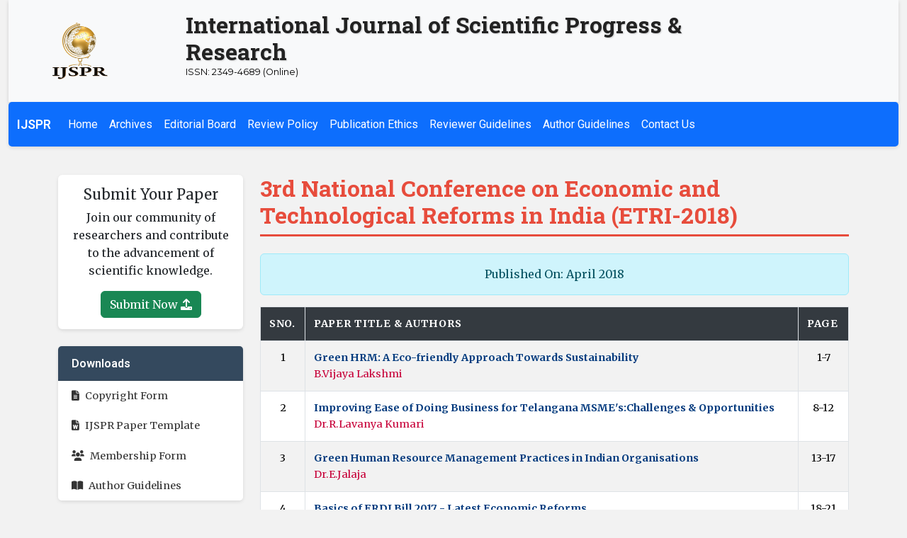

--- FILE ---
content_type: text/html; charset=UTF-8
request_url: https://www.ijspr.com/ijspr_conferences.php?conf_name=ETRI2018
body_size: 4951
content:

<!DOCTYPE html>
<html lang="en">

<head>
    <meta charset="utf-8">
    <meta name="viewport" content="width=device-width, initial-scale=1">
    <title>International Journal of Scientific Progress & Research (IJSPR)</title>
    <meta name="robots" content="noindex">
    <meta content="International Journal of Scientific Progress & Research (IJSPR) is an International Journal and it is started to motivate and appreciate young research scholars to publish their Innovative Research Work on Modern Technology, Science, Education, Management, Pharmaceutical Sciences and any contribution in Scientific Progress. Many research scholars who have invented, explored or given any new theory deserves recognition, so IJSPR editorial team review their work and suggest to properly manage their work so that it can be presented internationally and his/her recognition in the field of Research, Science and Innovations." />
    <meta name="keywords"
        content="Research, Scientific, Progress, Journal, International, Innovations, Science, Paper, Publication, Technology, Theory, Trend, Thesis, Dissertation, M.tech., Ph.d., PHD, MTECH, ME, IEEE">
    <meta content="SCOPUS suggested Journal, UGC Journal, Indexed Journal, IEEE Journal, Computer Science Journal"
        name="keywords">
    <meta content="ijspr.com" name="author">
    <meta property="og:site_name" content="International Journal of Scientific Progress & Research (IJSPR)">
    <meta property="og:title" content="International Journal of Scientific Progress & Research (IJSPR) ">
    <meta property="og:description"
        content="International Journal of Scientific Progress & Research (IJSPR) is a peer reviewed monthly online journal, published by Foundation of Modern Research (FMR). IJSPR accepts academic research works & articles from scholars, academicians, teachers, professors, doctors, lecturers, and from scientists of their extensive studies and researches. IJSPR journal is available for wide range of innovative, intellectual and educational aims to enrich the scientific community all over the world. IJSPR releases last week of every month.">
    <meta property="og:type" content="academic journal">
    <meta property="og:image" content="https://www.ijspr.com/images/logo.png">
    <meta property="og:url" content="https://www.ijspr.com/ijspr_conferences.php">
        <link rel="stylesheet" href="https://fonts.googleapis.com/css2?family=Lora:wght@400;700&family=Playfair+Display:wght@400;700&family=Roboto+Condensed:wght@400;700&display=swap">
    <link rel="stylesheet" href="https://fonts.googleapis.com/css2?family=Open+Sans:wght@400;600&family=Roboto+Slab:wght@400;700&family=Montserrat:wght@400;600&family=Roboto:wght@400;600&display=swap">
<link rel="stylesheet" href="https://fonts.googleapis.com/css2?family=Merriweather:wght@400;700&family=Montserrat:wght@400;600&family=Roboto:wght@400;600&family=Roboto+Slab:wght@400;700&display=swap">

    <link rel="shortcut icon" href="favicon.ico">

    <!-- Bootstrap CSS -->
    <link href="https://cdn.jsdelivr.net/npm/bootstrap@5.3.3/dist/css/bootstrap.min.css" rel="stylesheet">
    <!-- Font Awesome Icons -->
    <link rel="stylesheet" href="https://cdnjs.cloudflare.com/ajax/libs/font-awesome/6.0.0/css/all.min.css"
        integrity="sha512-9usAa10IRO0HhonpyAIVpjrylPvoDwiPUiKdWk5t3PyolY1cOd4DSE0Ga+ri4AuTroPR5aQvXU9xC6qOPnzFeg=="
        crossorigin="anonymous" referrerpolicy="no-referrer" />
    <!-- Custom CSS -->
    <link rel="stylesheet" type="text/css" href="CSS/style.css">
    <!-- Global site tag (gtag.js) - Google Analytics -->
<script async src="https://www.googletagmanager.com/gtag/js?id=UA-156424065-1"></script>
<script>
  window.dataLayer = window.dataLayer || [];
  function gtag(){dataLayer.push(arguments);}
  gtag('js', new Date());

  gtag('config', 'UA-156424065-1');
</script></head>

<body>

    <div class="container-fluid">

        <!-- Header -->
        <header class="bg-light py-3">
            <div class="row align-items-center">
                <div class="col-md-3 text-center">
                    <a href="index.php">
                        <img src="images/logo.png" alt="IJSPR Logo" class="img-fluid logo">
                    </a>
                </div>
                <div class="col-md-9">
                    <h1 class="journal-title">International Journal of Scientific Progress & Research</h1>
                    <p class="journal-issn">ISSN: 2349-4689 (Online)</p>
                </div>
            </div>
        </header>

        <!-- Navigation -->
        <nav class="navbar navbar-expand-lg navbar-dark bg-primary">
            <div class="container-fluid">
                <a class="navbar-brand" href="index.php">IJSPR</a>
                <button class="navbar-toggler" type="button" data-bs-toggle="collapse"
                    data-bs-target="#navbarNav" aria-controls="navbarNav" aria-expanded="false"
                    aria-label="Toggle navigation">
                    <span class="navbar-toggler-icon"></span>
                </button>
                <div class="collapse navbar-collapse" id="navbarNav">
                    <ul class="navbar-nav">
                        <li class="nav-item"><a class="nav-link" href="index.php">Home</a></li>
                        <li class="nav-item"><a class="nav-link" href="cvolume.php">Archives</a></li>
                        <li class="nav-item"><a class="nav-link" href="ijspr_editor.php">Editorial Board</a></li>
                        <li class="nav-item"><a class="nav-link" href="ijspr_pr_policy.php">Review Policy</a></li>
                        <li class="nav-item"><a class="nav-link" href="ijspr_publication_ethics.php">Publication
                                Ethics</a></li>
                        <li class="nav-item"><a class="nav-link"
                                href="ijspr_pr_policy.php#ReviewerGuidelines">Reviewer Guidelines</a></li>
                        <li class="nav-item"><a class="nav-link" href="ijspr_papersubmission.php">Author
                                Guidelines</a></li>
                        <li class="nav-item active"><a class="nav-link" href="ijspr_contact.php">Contact Us</a></li>
                    </ul>
                </div>
            </div>
        </nav>

        <!-- Main Content -->
        <div class="container py-5">
            <div class="row">

                <!-- Sidebar -->
                <div class="col-md-3">
                    <aside class="sidebar">

                        <!-- Submit Paper -->
                        <div class="card mb-4">
                            <div class="card-body text-center">
                                <h5 class="card-title">Submit Your Paper</h5>
                                <p class="card-text">Join our community of researchers and contribute to the advancement
                                    of scientific knowledge.</p>
                                <a href="ijspr_submitpaper.php" class="btn btn-success">Submit Now <i
                                        class="fas fa-upload"></i></a>
                            </div>
                        </div>

                        <!-- Download Forms -->
                        <div class="card mb-4">
                            <div class="card-header">Downloads</div>
                            <ul class="list-group list-group-flush">
                                <li class="list-group-item"><a href="ijspr_forms/IJSPR_CopyrightForm.pdf"><i
                                            class="fas fa-file-alt"></i> Copyright Form</a></li>
                                <li class="list-group-item"><a href="ijspr_forms/IJSPR_Paper_Template.doc"><i
                                            class="fas fa-file-word"></i> IJSPR Paper Template</a></li>
                                <li class="list-group-item"><a href="ijspr_forms/IJSPR_MemberShipForm.pdf"><i
                                            class="fas fa-users"></i> Membership Form</a></li>
                                <li class="list-group-item"><a href="#"><i class="fas fa-book-open"></i> Author
                                        Guidelines</a></li>
                            </ul>
                        </div>

                        <!-- Latest Issues -->
                        <div class="card mb-4">
                            <div class="card-header">Latest Issues</div>
                            <ul class="list-group list-group-flush">
                                <li class="list-group-item"><a href="http://www.ijspr.com/ijspr_published.php?issue=228">Issue 228: Vol- 83 No- 02</a> <span class="badge bg-success">New</span></li><li class="list-group-item"><a href="http://www.ijspr.com/ijspr_published.php?issue=227">Issue 227: Vol- 83 No- 01</a></li><li class="list-group-item"><a href="http://www.ijspr.com/ijspr_published.php?issue=226">Issue 226: Vol- 82 No- 12</a></li><li class="list-group-item"><a href="http://www.ijspr.com/ijspr_published.php?issue=225">Issue 225: Vol- 82 No- 11</a></li><li class="list-group-item"><a href="http://www.ijspr.com/ijspr_published.php?issue=224">Issue 224: Vol- 82 No- 10</a></li>                                <li class="list-group-item"><a href="cvolume.php">View All Archives</a></li>
                            </ul>
                        </div>

                        <!-- Quick Links -->
                        <div class="card mb-4">
                            <div class="card-header">Quick Links</div>
                            <ul class="list-group list-group-flush">
                                <li class="list-group-item"><a href="ijspr_editor.php">Editorial Board</a></li>
                                <li class="list-group-item"><a href="ijspr_pr_policy.php">Review Policy</a></li>
                                <li class="list-group-item"><a href="ijspr_publication_ethics.php">Publication
                                        Ethics</a></li>
                                <li class="list-group-item"><a href="ijspr_contact.php">Contact Us</a></li>
                            </ul>
                        </div>

                        <!-- Impact Factor -->
                        <div class="card mb-4">
                            <div class="card-header">Impact Factor</div>
                            <div class="card-body text-center">
                                <p class="impact-factor">SJIF 2022: <strong>6.23</strong></p>
                                <a href="http://sjifactor.com/passport.php?id=19791" target="_blank"
                                    class="btn btn-outline-primary btn-sm">View Details</a>
                            </div>
                        </div>

                    </aside>
                </div>

                <!-- Content -->
                <div class="col-md-9">
                    <main class="content">
                                                <h1 class="section-title">3rd National Conference on Economic and Technological Reforms in India (ETRI-2018)</h1>

                        <div class="alert alert-info text-center" role="alert">
                            Published On: April 2018                        </div>

                        <div class="article-list">
                            <table class="table table-striped table-bordered">
                                <thead class="thead-light">
                                    <tr>
                                        <th>SNo.</th>
                                        <th>Paper Title & Authors</th>
                                        <th>Page</th>
                                    </tr>
                                </thead>
                                <tbody>
                                                                            <tr>
                                            <td class="text-center">1</td>
                                            <td>
                                                <div class="papertitle">
                                                    <a href="http://www.ijspr.com/citations/ETRI2018/IJSPR_ETRI_201804.pdf">Green HRM: A Eco-friendly Approach Towards Sustainability</a>
                                                </div>
                                                <div class="authortitle">
                                                    <a href="http://www.ijspr.com/citations/ETRI2018/IJSPR_ETRI_201804.pdf">B.Vijaya Lakshmi</a>
                                                </div>
                                            </td>
                                            <td class="text-center">1-7</td>
                                        </tr>
                                                                                <tr>
                                            <td class="text-center">2</td>
                                            <td>
                                                <div class="papertitle">
                                                    <a href="http://www.ijspr.com/citations/ETRI2018/IJSPR_ETRI_201806.pdf">Improving Ease of Doing Business for Telangana MSME's:Challenges & Opportunities</a>
                                                </div>
                                                <div class="authortitle">
                                                    <a href="http://www.ijspr.com/citations/ETRI2018/IJSPR_ETRI_201806.pdf">Dr.R.Lavanya Kumari</a>
                                                </div>
                                            </td>
                                            <td class="text-center">8-12</td>
                                        </tr>
                                                                                <tr>
                                            <td class="text-center">3</td>
                                            <td>
                                                <div class="papertitle">
                                                    <a href="http://www.ijspr.com/citations/ETRI2018/IJSPR_ETRI_201808.pdf">Green Human Resource Management Practices in Indian Organisations</a>
                                                </div>
                                                <div class="authortitle">
                                                    <a href="http://www.ijspr.com/citations/ETRI2018/IJSPR_ETRI_201808.pdf">Dr.E.Jalaja</a>
                                                </div>
                                            </td>
                                            <td class="text-center">13-17</td>
                                        </tr>
                                                                                <tr>
                                            <td class="text-center">4</td>
                                            <td>
                                                <div class="papertitle">
                                                    <a href="http://www.ijspr.com/citations/ETRI2018/IJSPR_ETRI_201812.pdf">Basics of FRDI Bill 2017 - Latest Economic Reforms</a>
                                                </div>
                                                <div class="authortitle">
                                                    <a href="http://www.ijspr.com/citations/ETRI2018/IJSPR_ETRI_201812.pdf">P.Shailaja</a>
                                                </div>
                                            </td>
                                            <td class="text-center">18-21</td>
                                        </tr>
                                                                                <tr>
                                            <td class="text-center">5</td>
                                            <td>
                                                <div class="papertitle">
                                                    <a href="http://www.ijspr.com/citations/ETRI2018/IJSPR_ETRI_201819.pdf">Risk Analysis & Risk Management: A Study in Isurence Sector</a>
                                                </div>
                                                <div class="authortitle">
                                                    <a href="http://www.ijspr.com/citations/ETRI2018/IJSPR_ETRI_201819.pdf">Rapaka Manoj Kumar</a>
                                                </div>
                                            </td>
                                            <td class="text-center">22-25</td>
                                        </tr>
                                                                                <tr>
                                            <td class="text-center">6</td>
                                            <td>
                                                <div class="papertitle">
                                                    <a href="http://www.ijspr.com/citations/ETRI2018/IJSPR_ETRI_201820.pdf">The Biggest Economic Reforms GST'S Impact on FMCG Manfacturers in Rural Markets</a>
                                                </div>
                                                <div class="authortitle">
                                                    <a href="http://www.ijspr.com/citations/ETRI2018/IJSPR_ETRI_201820.pdf">Dr. D.Suneetha K. Rajesh Sam</a>
                                                </div>
                                            </td>
                                            <td class="text-center">26-30</td>
                                        </tr>
                                                                                <tr>
                                            <td class="text-center">7</td>
                                            <td>
                                                <div class="papertitle">
                                                    <a href="http://www.ijspr.com/citations/ETRI2018/IJSPR_ETRI_201824.pdf">A study on the Role of Investment Banks in the Economic Development of India</a>
                                                </div>
                                                <div class="authortitle">
                                                    <a href="http://www.ijspr.com/citations/ETRI2018/IJSPR_ETRI_201824.pdf">Ms. PRASANNA PRAKASH</a>
                                                </div>
                                            </td>
                                            <td class="text-center">31-33</td>
                                        </tr>
                                                                                <tr>
                                            <td class="text-center">8</td>
                                            <td>
                                                <div class="papertitle">
                                                    <a href="http://www.ijspr.com/citations/ETRI2018/IJSPR_ETRI_201825.pdf">Paperless Currency- Moving towards Digital India</a>
                                                </div>
                                                <div class="authortitle">
                                                    <a href="http://www.ijspr.com/citations/ETRI2018/IJSPR_ETRI_201825.pdf">Ch.Sai krishna T. Chandana</a>
                                                </div>
                                            </td>
                                            <td class="text-center">34-36</td>
                                        </tr>
                                                                        </tbody>
                            </table>
                        </div>

                        <div class="alert alert-warning text-center" role="alert">
                            Papers are being uploaded....
                        </div>
                    </main>
                </div>
            </div>
        </div>

        <!-- Footer -->
        <footer class="bg-dark text-white text-center py-3">
            <p>© International Journal of Scientific Progress & Research</p>
            <nav>
                <ul class="list-inline">
                    <li class="list-inline-item"><a href="index.php" class="text-white">Home</a></li>
                    <li class="list-inline-item"><a href="cvolume.php" class="text-white">Archives</a></li>
                    <li class="list-inline-item"><a href="ijspr_contact.php" class="text-white">Contact Us</a></li>
                </ul>
            </nav>
        </footer>

    </div>

    <!-- Bootstrap Bundle with Popper -->
    <script src="https://cdn.jsdelivr.net/npm/bootstrap@5.3.3/dist/js/bootstrap.bundle.min.js"></script>
</body>

</html>

--- FILE ---
content_type: text/css
request_url: https://www.ijspr.com/CSS/style.css
body_size: 1511
content:
/* CSS (CSS/style.css) - ADDITIONS AND MODIFICATIONS */

/* General Styles (Existing - Keep) */
body {
    font-family: 'Merriweather', serif;
    background-color: #f2f2f2;
    color: #333;
    line-height: 1.6;
}


a {
    color: #2980b9;
    text-decoration: none;
    transition: color 0.3s ease;
}

a:hover {
    color: #3498db;
    text-decoration: underline;
}

ul {
    list-style: none;
    padding: 0;
}

/* Header Styles (Existing - Keep) */
header {
    background: #2c3e50;
    color: #ecf0f1;
    padding: 1rem 0;
    box-shadow: 0 2px 5px rgba(0, 0, 0, 0.15);
    position: relative;
    display: flex;
    align-items: center;
}

.py-5{
    padding-top: 1rem!important;
}
.logo {
    max-height: 80px;
    transition: transform 0.3s ease-in-out;
    margin-right: 1.5rem;
}

.logo:hover {
    transform: scale(1.1);
}

.journal-title {
    font-family: 'Roboto Slab', serif;
    font-size: 2rem;
    font-weight: 700;
    color: #222;
    text-shadow: 1px 1px 2px rgba(0, 0, 0, 0.2);
    margin-bottom: 0;
}

.journal-issn {
    font-family: 'Montserrat', sans-serif;
    font-style: normal;
    font-size: 0.8rem;
    color: #000000;
}

/* Navigation Styles (Existing - Keep) */
.navbar {
    margin-bottom: 1.5rem;
    background-color: #3498db;
    border-radius: 5px;
    box-shadow: 0 2px 5px rgba(0, 0, 0, 0.1);
}

.navbar-brand {
    font-family: 'Roboto', sans-serif;
    font-weight: 600;
    font-size: 1.1rem;
    color: #fff;
}

.navbar-nav .nav-link {
    color: #fff;
    font-family: 'Roboto', sans-serif;
    font-weight: 500;
    padding: 0.7rem 1.2rem;
    transition: background-color 0.3s ease, color 0.3s ease;
    border-radius: 3px;
}

.navbar-nav .nav-link:hover,
.navbar-nav .nav-link.active {
    background-color: #5dade2;
    color: #fff;
}

/* Hero Section Styles (Existing - Keep) */
.hero-section {
    background-color: #fff;
    padding: 4rem 0;
    text-align: left;
    border-bottom: 2px solid #e74c3c;
}

.hero-title {
    font-family: 'Roboto Slab', serif;
    font-size: 2.5rem;
    font-weight: 700;
    color: #34495e;
    margin-bottom: 1rem;
    line-height: 1.3;
}

.hero-subtitle {
    font-family: 'Merriweather', serif;
    font-size: 1.1rem;
    color: #555;
    margin-bottom: 2rem;
}

/* Journal Information Styles (Existing - Keep) */
.section-title {
    font-family: 'Roboto Slab', serif;
    font-size: 2rem;
    font-weight: 700;
    color: #e74c3c;
    margin-bottom: 1.5rem;
    border-bottom: 3px solid #e74c3c;
    padding-bottom: 0.5rem;
}

.subsection-title {
    font-family: 'Roboto', sans-serif;
    font-size: 1.4rem;
    font-weight: 600;
    color: #34495e;
    margin-top: 2rem;
    margin-bottom: 1rem;
}

.journal-description {
    font-family: 'Merriweather', serif;
    font-size: 1rem;
    color: #555;
}

/* Recent Articles Styles (Existing - Keep) */
.article {
    margin-bottom: 1.3rem;
    padding: 1rem;
    border: 1px solid #ddd;
    border-radius: 5px;
    background-color: #fff;
    box-shadow: 0 1px 3px rgba(0, 0, 0, 0.1);
}

.article-title {
    font-family: 'Roboto', sans-serif;
    font-size: 1.2rem;
    font-weight: 600;
    margin-bottom: 0.4rem;
}

.article-title a {
    color: #2980b9;
    text-decoration: none;
}

.article-title a:hover {
    text-decoration: underline;
}

.article-authors {
    font-style: italic;
    color: #777;
    margin-bottom: 0.2rem;
}

.article-abstract {
    font-family: 'Merriweather', serif;
    font-size: 0.95rem;
    color: #555;
}

/* Upcoming Conferences Styles (Existing - Keep) */
.conferences ul {
    padding-left: 20px;
}

.conferences li {
    margin-bottom: 0.5rem;
}

/* Indexed By Styles (Existing - Keep) */
.indexed-logo {
    max-width: 130px;
    margin-right: 1rem;
    opacity: 0.7;
    transition: opacity 0.3s ease;
}

.indexed-logo:hover {
    opacity: 1;
}

/* Search Styles (Existing - Keep) */
.search-section {
    margin-top: 3.3rem;
}

.search-box {
    margin-top: 1.1rem;
}

/* Sidebar Styles (Existing - Keep) */
.sidebar .card {
    border: none;
    box-shadow: 0 2px 5px rgba(0, 0, 0, 0.1);
    margin-bottom: 1.5rem;
}

.sidebar .card-header {
    background-color: #34495e;
    color: #fff;
    font-family: 'Roboto', sans-serif;
    font-weight: 600;
    padding: 0.7rem 1.2rem;
}

.sidebar .list-group-item {
    border: none;
    padding: 0.7rem 1.2rem;
}

.sidebar .list-group-item a {
    display: flex;
    align-items: center;
    color: #333;
    font-size: 0.9rem;
    line-height: 1.4;
}

.issue-title{
    font-size: 15px;
}
.sidebar .list-group-item a:hover {
    color: #2980b9;
}

.sidebar .list-group-item i {
    margin-right: 0.5rem;
}

/* Impact Factor Styles (Existing - Keep) */
.impact-factor {
    font-size: 1.15rem;
    color: #333;
}

/* Footer Styles (Existing - Keep) */
footer {
    background-color: #2c3e50;
    color: white;
    text-align: center;
    padding: 1.5rem 0;
    margin-top: 3.3rem;
}

footer a {
    color: white;
}

footer a:hover {
    color: #ccc;
}

/* ijspr_papersubmission.php Specific Styles (Existing - Keep) */
.guidelines {
    margin: 1rem 0;
    padding: 1rem;
    border: 1px solid #ddd;
    border-radius: 5px;
    background-color: #fff;
    box-shadow: 0 1px 3px rgba(0, 0, 0, 0.1);
}

/* Responsive adjustments (Existing - Keep) */
@media (max-width: 768px) {
    .journal-title {
        font-size: 1.7rem;
    }

    .hero-title {
        font-size: 2.1rem;
    }

    .indexed-logo {
        max-width: 110px;
        margin-right: 0.7rem;
    }
}

/*-----------------------------------------------------------------*/
/* Article Table Styles (NEW and MODIFIED) */
/*-----------------------------------------------------------------*/
/* CSS (CSS/style.css) - MODIFICATIONS TO TABLE HEADER */

/* Article Table Styles (Existing - Keep) */
.article-list .table {
    width: 100%;
    border-collapse: collapse; /* Ensures proper cell borders */
    margin-bottom: 1.5rem;
    font-size: 0.9rem;
}

.article-list .table th,
.article-list .table td {
    padding: 0.75rem;
    text-align: left;
    border: 1px solid #dee2e6; /* Bootstrap's default border color */
    vertical-align: top; /* Align content to the top */
}

.article-list .table thead th {
    background-color: #343a40; /* Darker background for header */
    color: #fff; /* White text for better contrast */
    font-weight: bold;
    text-transform: uppercase; /* Optional: Make header text uppercase */
    letter-spacing: 0.05em; /* Optional: Add letter spacing for better readability */
}

.article-list .table tbody tr:nth-child(even) {
    background-color: #f9f9f9; /* Slightly different background for even rows */
}

/* Paper Title Styles (Existing - Keep) */
.papertitle a {
    color: #043b7e; /* Darker blue for paper titles */
    font-weight: 700;
    display: block; /* Ensures the entire area is clickable */
    transition: color 0.3s ease;
}

.papertitle a:hover {
    color: #2874a6; /* Lighter blue on hover */
    text-decoration: underline;
}

/* Author Title Styles (Existing - Keep) */
.authortitle a {
    color: #C70039; /* Purple for author titles */
    display: block; /* Ensures the entire area is clickable */
    transition: color 0.3s ease;
}

.authortitle a:hover {
    color: #0900fc; /* Lighter purple on hover */
    text-decoration: underline;
}

/* Responsive Table (Existing - Keep) */
.article-list .table-responsive {
    overflow-x: auto; /* Enables horizontal scrolling on smaller screens */
}

/* Center the content of the table cells (Existing - Keep) */
.article-list .table td.text-center,
.article-list .table th.text-center {
    text-align: center;
}